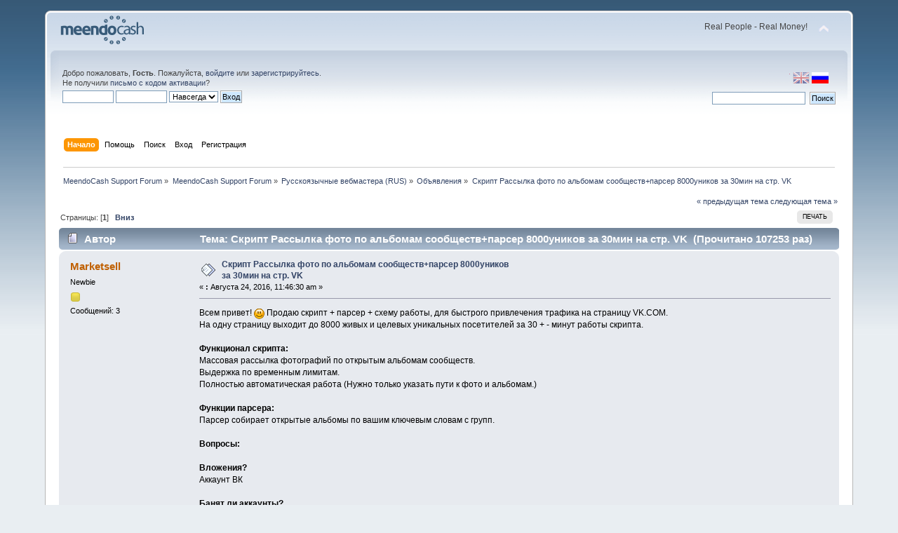

--- FILE ---
content_type: text/html; charset=UTF-8
request_url: http://forum.meendocash.com/index.php?Session=pabivokviuedj5890a6os0sda7&topic=457.msg3078
body_size: 7075
content:
<!DOCTYPE html PUBLIC "-//W3C//DTD XHTML 1.0 Transitional//EN" "http://www.w3.org/TR/xhtml1/DTD/xhtml1-transitional.dtd">
<html xmlns="http://www.w3.org/1999/xhtml">
<head>
	<link rel="stylesheet" type="text/css" href="http://forum.meendocash.com/Themes/default/css/index.css?fin20" />
	<link rel="stylesheet" type="text/css" href="http://forum.meendocash.com/Themes/default/css/webkit.css" />
	<script type="text/javascript" src="http://forum.meendocash.com/Themes/default/scripts/script.js?fin20"></script>
	<script type="text/javascript" src="http://forum.meendocash.com/Themes/default/scripts/theme.js?fin20"></script>
	<script type="text/javascript"><!-- // --><![CDATA[
		var smf_theme_url = "http://forum.meendocash.com/Themes/default";
		var smf_default_theme_url = "http://forum.meendocash.com/Themes/default";
		var smf_images_url = "http://forum.meendocash.com/Themes/default/images";
		var smf_scripturl = "http://forum.meendocash.com/index.php?Session=pabivokviuedj5890a6os0sda7&amp;";
		var smf_iso_case_folding = false;
		var smf_charset = "UTF-8";
		var ajax_notification_text = "Загружается...";
		var ajax_notification_cancel_text = "Отменить";
	// ]]></script>
	<meta http-equiv="Content-Type" content="text/html; charset=UTF-8" />
	<meta name="description" content="Скрипт Рассылка фото по альбомам сообществ+парсер 8000уников за 30мин на стр. VK" />
	<title>Скрипт Рассылка фото по альбомам сообществ+парсер 8000уников за 30мин на стр. VK</title>
	<meta name="robots" content="noindex" />
	<link rel="canonical" href="http://forum.meendocash.com/index.php?topic=457.0" />
	<link rel="help" href="http://forum.meendocash.com/index.php?Session=pabivokviuedj5890a6os0sda7&amp;action=help" />
	<link rel="search" href="http://forum.meendocash.com/index.php?Session=pabivokviuedj5890a6os0sda7&amp;action=search" />
	<link rel="contents" href="http://forum.meendocash.com/index.php?Session=pabivokviuedj5890a6os0sda7&amp;" />
	<link rel="alternate" type="application/rss+xml" title="MeendoCash Support Forum - RSS" href="http://forum.meendocash.com/index.php?Session=pabivokviuedj5890a6os0sda7&amp;type=rss;action=.xml" />
	<link rel="prev" href="http://forum.meendocash.com/index.php?Session=pabivokviuedj5890a6os0sda7&amp;topic=457.0;prev_next=prev" />
	<link rel="next" href="http://forum.meendocash.com/index.php?Session=pabivokviuedj5890a6os0sda7&amp;topic=457.0;prev_next=next" />
	<link rel="index" href="http://forum.meendocash.com/index.php?Session=pabivokviuedj5890a6os0sda7&amp;board=11.0" />
</head>
<body>
<div id="wrapper" style="width: 90%">
	<div id="header"><div class="frame">
		<div id="top_section">
			<h1 class="forumtitle">
				<a href="http://forum.meendocash.com/index.php?Session=pabivokviuedj5890a6os0sda7&amp;"><img src="http://forum.meendocash.com/Themes/default/images/forum_logo.png" alt="MeendoCash Support Forum" /></a>
			</h1>
			<img id="upshrink" src="http://forum.meendocash.com/Themes/default/images/upshrink.png" alt="*" title="Свернуть/Развернуть" style="display: none;" />
			<div id="siteslogan" class="floatright">Real People - Real Money!</div>
		</div>
		<div id="upper_section" class="middletext">

		<div id="language_menu_wrapper">
		<div id="language_menu">
			<img class="langicon" src="http://forum.meendocash.com/Themes/default/images/LanguageMenuImg/langicon.png" height="1px" width="1px" alt=" " />
				<form action="" method="post">
				<input type="hidden" name="languagemenu" value="english" />
				<button id="english" type="submit" value="English" class="langflagbutton">
 				<img class="langflag" src="http://forum.meendocash.com/Themes/default/images/LanguageMenuImg/english.png" height="16" width="24" alt="English" /></button>
				</form>
				<form action="" method="post">
				<input type="hidden" name="languagemenu" value="russian-utf8" />
				<button id="russian-utf8" type="submit" value="Russian-utf8" disabled="disabled" class="langflagbuttonactive" >
 				<img class="langflag" src="http://forum.meendocash.com/Themes/default/images/LanguageMenuImg/russian-utf8.png" height="16" width="24" alt="Русский" /></button>
				</form>
		</div>
		  </div>
			<div class="user">
				<script type="text/javascript" src="http://forum.meendocash.com/Themes/default/scripts/sha1.js"></script>
				<form id="guest_form" action="http://forum.meendocash.com/index.php?Session=pabivokviuedj5890a6os0sda7&amp;action=login2" method="post" accept-charset="UTF-8"  onsubmit="hashLoginPassword(this, '03028cc4d5372c70b55cd58b72207f27');">
					<div class="info">Добро пожаловать, <strong>Гость</strong>. Пожалуйста, <a href="http://forum.meendocash.com/index.php?Session=pabivokviuedj5890a6os0sda7&amp;action=login">войдите</a> или <a href="http://forum.meendocash.com/index.php?Session=pabivokviuedj5890a6os0sda7&amp;action=register">зарегистрируйтесь</a>.<br />Не получили <a href="http://forum.meendocash.com/index.php?Session=pabivokviuedj5890a6os0sda7&amp;action=activate">письмо с кодом активации</a>?</div>
					<input type="text" name="user" size="10" class="input_text" />
					<input type="password" name="passwrd" size="10" class="input_password" />
					<select name="cookielength">
						<option value="60">1 час</option>
						<option value="1440">1 день</option>
						<option value="10080">1 неделя</option>
						<option value="43200">1 месяц</option>
						<option value="-1" selected="selected">Навсегда</option>
					</select>
					<input type="submit" value="Вход" class="button_submit" /><br />
					<div class="info"></div>
					<input type="hidden" name="hash_passwrd" value="" />
				</form>
			</div>
			<div class="news normaltext">
				<form id="search_form" action="http://forum.meendocash.com/index.php?Session=pabivokviuedj5890a6os0sda7&amp;action=search2" method="post" accept-charset="UTF-8">
					<input type="text" name="search" value="" class="input_text" />&nbsp;
					<input type="submit" name="submit" value="Поиск" class="button_submit" />
					<input type="hidden" name="advanced" value="0" />
					<input type="hidden" name="topic" value="457" /></form>
			</div>
		</div>
		<br class="clear" />
		<script type="text/javascript"><!-- // --><![CDATA[
			var oMainHeaderToggle = new smc_Toggle({
				bToggleEnabled: true,
				bCurrentlyCollapsed: false,
				aSwappableContainers: [
					'upper_section'
				],
				aSwapImages: [
					{
						sId: 'upshrink',
						srcExpanded: smf_images_url + '/upshrink.png',
						altExpanded: 'Свернуть/Развернуть',
						srcCollapsed: smf_images_url + '/upshrink2.png',
						altCollapsed: 'Свернуть/Развернуть'
					}
				],
				oThemeOptions: {
					bUseThemeSettings: false,
					sOptionName: 'collapse_header',
					sSessionVar: 'abca36e6',
					sSessionId: '03028cc4d5372c70b55cd58b72207f27'
				},
				oCookieOptions: {
					bUseCookie: true,
					sCookieName: 'upshrink'
				}
			});
		// ]]></script>
		<div id="main_menu">
			<ul class="dropmenu" id="menu_nav">
				<li id="button_home">
					<a class="active firstlevel" href="http://forum.meendocash.com/index.php?Session=pabivokviuedj5890a6os0sda7&amp;">
						<span class="last firstlevel">Начало</span>
					</a>
				</li>
				<li id="button_help">
					<a class="firstlevel" href="http://forum.meendocash.com/index.php?Session=pabivokviuedj5890a6os0sda7&amp;action=help">
						<span class="firstlevel">Помощь</span>
					</a>
				</li>
				<li id="button_search">
					<a class="firstlevel" href="http://forum.meendocash.com/index.php?Session=pabivokviuedj5890a6os0sda7&amp;action=search">
						<span class="firstlevel">Поиск</span>
					</a>
				</li>
				<li id="button_login">
					<a class="firstlevel" href="http://forum.meendocash.com/index.php?Session=pabivokviuedj5890a6os0sda7&amp;action=login">
						<span class="firstlevel">Вход</span>
					</a>
				</li>
				<li id="button_register">
					<a class="firstlevel" href="http://forum.meendocash.com/index.php?Session=pabivokviuedj5890a6os0sda7&amp;action=register">
						<span class="last firstlevel">Регистрация</span>
					</a>
				</li>
			</ul>
		</div>
		<br class="clear" />
	</div></div>
	<div id="content_section"><div class="frame">
		<div id="main_content_section">
	<div class="navigate_section">
		<ul>
			<li>
				<a href="http://forum.meendocash.com/index.php?Session=pabivokviuedj5890a6os0sda7&amp;"><span>MeendoCash Support Forum</span></a> &#187;
			</li>
			<li>
				<a href="http://forum.meendocash.com/index.php?Session=pabivokviuedj5890a6os0sda7&amp;#c1"><span>MeendoCash Support Forum</span></a> &#187;
			</li>
			<li>
				<a href="http://forum.meendocash.com/index.php?Session=pabivokviuedj5890a6os0sda7&amp;board=6.0"><span>Русскоязычные вебмастера (RUS)</span></a> &#187;
			</li>
			<li>
				<a href="http://forum.meendocash.com/index.php?Session=pabivokviuedj5890a6os0sda7&amp;board=11.0"><span>Объявления</span></a> &#187;
			</li>
			<li class="last">
				<a href="http://forum.meendocash.com/index.php?Session=pabivokviuedj5890a6os0sda7&amp;topic=457.0"><span>Скрипт Рассылка фото по альбомам сообществ+парсер 8000уников за 30мин на стр. VK</span></a>
			</li>
		</ul>
	</div>
			<a id="top"></a>
			<a id="msg3077"></a>
			<div class="pagesection">
				<div class="nextlinks"><a href="http://forum.meendocash.com/index.php?Session=pabivokviuedj5890a6os0sda7&amp;topic=457.0;prev_next=prev#new">&laquo; предыдущая тема</a> <a href="http://forum.meendocash.com/index.php?Session=pabivokviuedj5890a6os0sda7&amp;topic=457.0;prev_next=next#new">следующая тема &raquo;</a></div>
		<div class="buttonlist floatright">
			<ul>
				<li><a class="button_strip_print" href="http://forum.meendocash.com/index.php?Session=pabivokviuedj5890a6os0sda7&amp;action=printpage;topic=457.0" rel="new_win nofollow"><span class="last">Печать</span></a></li>
			</ul>
		</div>
				<div class="pagelinks floatleft">Страницы: [<strong>1</strong>]   &nbsp;&nbsp;<a href="#lastPost"><strong>Вниз</strong></a></div>
			</div>
			<div id="forumposts">
				<div class="cat_bar">
					<h3 class="catbg">
						<img src="http://forum.meendocash.com/Themes/default/images/topic/normal_post.gif" align="bottom" alt="" />
						<span id="author">Автор</span>
						Тема: Скрипт Рассылка фото по альбомам сообществ+парсер 8000уников за 30мин на стр. VK &nbsp;(Прочитано 107253 раз)
					</h3>
				</div>
				<form action="http://forum.meendocash.com/index.php?Session=pabivokviuedj5890a6os0sda7&amp;action=quickmod2;topic=457.0" method="post" accept-charset="UTF-8" name="quickModForm" id="quickModForm" style="margin: 0;" onsubmit="return oQuickModify.bInEditMode ? oQuickModify.modifySave('03028cc4d5372c70b55cd58b72207f27', 'abca36e6') : false">
				<div class="windowbg">
					<span class="topslice"><span></span></span>
					<div class="post_wrapper">
						<div class="poster">
							<h4>
								<a href="http://forum.meendocash.com/index.php?Session=pabivokviuedj5890a6os0sda7&amp;action=profile;u=472" title="Просмотр профиля Marketsell">Marketsell</a>
							</h4>
							<ul class="reset smalltext" id="msg_3077_extra_info">
								<li class="postgroup">Newbie</li>
								<li class="stars"><img src="http://forum.meendocash.com/Themes/default/images/star.gif" alt="*" /></li>
								<li class="postcount">Сообщений: 3</li>
								<li class="profile">
									<ul>
									</ul>
								</li>
							</ul>
						</div>
						<div class="postarea">
							<div class="flow_hidden">
								<div class="keyinfo">
									<div class="messageicon">
										<img src="http://forum.meendocash.com/Themes/default/images/post/xx.gif" alt="" />
									</div>
									<h5 id="subject_3077">
										<a href="http://forum.meendocash.com/index.php?Session=pabivokviuedj5890a6os0sda7&amp;topic=457.msg3077#msg3077" rel="nofollow">Скрипт Рассылка фото по альбомам сообществ+парсер 8000уников за 30мин на стр. VK</a>
									</h5>
									<div class="smalltext">&#171; <strong> :</strong> Августа 24, 2016, 11:46:30 am &#187;</div>
									<div id="msg_3077_quick_mod"></div>
								</div>
							</div>
							<div class="post">
								<div class="inner" id="msg_3077">Всем привет! <img src="http://forum.meendocash.com/Smileys/default/smiley.gif" alt="&#58;&#41;" title="Улыбающийся" class="smiley" /> Продаю скрипт + парсер + схему работы, для быстрого привлечения трафика на страницу VK.COM.<br />На одну страницу выходит до 8000 живых и целевых уникальных посетителей за 30 + - минут работы скрипта.<br />&nbsp;<br /><strong>Функционал скрипта:</strong><br />Массовая рассылка фотографий по открытым альбомам сообществ.<br />Выдержка по временным лимитам.<br />Полностью автоматическая работа (Нужно только указать пути к фото и альбомам.)<br />&nbsp;<br /><strong>Функции парсера:</strong><br />Парсер собирает открытые альбомы по вашим ключевым словам с групп.<br />&nbsp;<br /><strong>Вопросы:</strong><br />&nbsp;<br /><strong>Вложения?</strong><br />Аккаунт ВК<br />&nbsp;<br /><strong>Банят ли аккаунты?</strong><br />Бан может прилететь только в самых редких случаях. Вероятность бана 1%<br />&nbsp;<br /><strong>Это накрутка?</strong><br />Нет, не накрутка. Весь полученный трафик целевой и легко монетизируется в любые направления. <br />&nbsp;<br /><strong>Что будет если скрипт уйдет в паблик?</strong><br />Ничего. Каждый работает по своей схеме монетизации полученного трафика с помощью скрипта, конкуренция исключена. <br />&nbsp;<br /><strong>Смогу ли я заработать с помощью скрипта?</strong><br />Безусловно. Трафика получается очень много, прилив которого уже в первые 30 минут работы скрипта. <br />&nbsp;<br /><strong>Можно ли раскрутить группу с помощью этого скрипта?</strong><br />Можно. И очень хорошо раскрутить. Подписчики получатся качественные и целевые.<br />&nbsp;<br /><strong>Поддержка?</strong><br />Оказываю поддержку всем купившим. Помогаю определиться с монетизацией. Если что-то не выходит помогаю в плоть до TeamViewer. <br />&nbsp;<br />&nbsp;<br /><img src="http://image.prntscr.com/image/fb1a1029b78d4d6f8772e3350b91b34d.png" alt="" class="bbc_img" /><br />&nbsp;<br /><img src="http://image.prntscr.com/image/8448d7d008964976bdec81f03ac5a506.png" alt="" class="bbc_img" /><br /><br /><img src="http://image.prntscr.com/image/9f294c6702834a94b21671da8a08dda8.png" alt="" class="bbc_img" /><br />&nbsp;<br />&nbsp;<br />&nbsp;<br />&nbsp;<br /><strong>Цена: 500р. за полный компелкт - Скрипт, Парсер, Схема работы.</strong> <br />&nbsp;<br />Приобрести скрипт можно через Л.С. либо по контактам: <br />ICQ: 666376118<br />Почта: <a href="mailto:sellmarket8@gmail.com" class="bbc_email">sellmarket8@gmail.com</a><br />Купить скрипт через онлайн форму: <a href="http://script-kupit.netdo.ru/" class="bbc_link" target="_blank">http://script-kupit.netdo.ru/</a><br />&nbsp;<br /></div>
							</div>
						</div>
						<div class="moderatorbar">
							<div class="smalltext modified" id="modified_3077">
							</div>
							<div class="smalltext reportlinks">
								<img src="http://forum.meendocash.com/Themes/default/images/ip.gif" alt="" />
								Записан
							</div>
						</div>
					</div>
					<span class="botslice"><span></span></span>
				</div>
				<hr class="post_separator" />
				<a id="msg3078"></a><a id="new"></a>
				<div class="windowbg2">
					<span class="topslice"><span></span></span>
					<div class="post_wrapper">
						<div class="poster">
							<h4>
								<a href="http://forum.meendocash.com/index.php?Session=pabivokviuedj5890a6os0sda7&amp;action=profile;u=238" title="Просмотр профиля alligarx">alligarx</a>
							</h4>
							<ul class="reset smalltext" id="msg_3078_extra_info">
								<li class="postgroup">Jr. Member</li>
								<li class="stars"><img src="http://forum.meendocash.com/Themes/default/images/star.gif" alt="*" /><img src="http://forum.meendocash.com/Themes/default/images/star.gif" alt="*" /></li>
								<li class="avatar">
									<a href="http://forum.meendocash.com/index.php?Session=pabivokviuedj5890a6os0sda7&amp;action=profile;u=238">
										<img class="avatar" src="http://forum.meendocash.com/index.php?Session=pabivokviuedj5890a6os0sda7&amp;action=dlattach;attach=105;type=avatar" alt="" />
									</a>
								</li>
								<li class="postcount">Сообщений: 52</li>
								<li class="blurb">Вся наша жизнь игра</li>
								<li class="profile">
									<ul>
									</ul>
								</li>
							</ul>
						</div>
						<div class="postarea">
							<div class="flow_hidden">
								<div class="keyinfo">
									<div class="messageicon">
										<img src="http://forum.meendocash.com/Themes/default/images/post/xx.gif" alt="" />
									</div>
									<h5 id="subject_3078">
										<a href="http://forum.meendocash.com/index.php?Session=pabivokviuedj5890a6os0sda7&amp;topic=457.msg3078#msg3078" rel="nofollow">Re: Скрипт Рассылка фото по альбомам сообществ+парсер 8000уников за 30мин на стр. VK</a>
									</h5>
									<div class="smalltext">&#171; <strong>Ответ #1 :</strong> Августа 25, 2016, 01:46:34 am &#187;</div>
									<div id="msg_3078_quick_mod"></div>
								</div>
							</div>
							<div class="post">
								<div class="inner" id="msg_3078">в скайпе показать сможете работу скрипта???</div>
							</div>
						</div>
						<div class="moderatorbar">
							<div class="smalltext modified" id="modified_3078">
							</div>
							<div class="smalltext reportlinks">
								<img src="http://forum.meendocash.com/Themes/default/images/ip.gif" alt="" />
								Записан
							</div>
							<div class="signature" id="msg_3078_signature"><a href="http://www.extra-money.ru" class="bbc_link" target="_blank">www.extra-money.ru</a></div>
						</div>
					</div>
					<span class="botslice"><span></span></span>
				</div>
				<hr class="post_separator" />
				<a id="msg3079"></a>
				<div class="windowbg">
					<span class="topslice"><span></span></span>
					<div class="post_wrapper">
						<div class="poster">
							<h4>
								<a href="http://forum.meendocash.com/index.php?Session=pabivokviuedj5890a6os0sda7&amp;action=profile;u=238" title="Просмотр профиля alligarx">alligarx</a>
							</h4>
							<ul class="reset smalltext" id="msg_3079_extra_info">
								<li class="postgroup">Jr. Member</li>
								<li class="stars"><img src="http://forum.meendocash.com/Themes/default/images/star.gif" alt="*" /><img src="http://forum.meendocash.com/Themes/default/images/star.gif" alt="*" /></li>
								<li class="avatar">
									<a href="http://forum.meendocash.com/index.php?Session=pabivokviuedj5890a6os0sda7&amp;action=profile;u=238">
										<img class="avatar" src="http://forum.meendocash.com/index.php?Session=pabivokviuedj5890a6os0sda7&amp;action=dlattach;attach=105;type=avatar" alt="" />
									</a>
								</li>
								<li class="postcount">Сообщений: 52</li>
								<li class="blurb">Вся наша жизнь игра</li>
								<li class="profile">
									<ul>
									</ul>
								</li>
							</ul>
						</div>
						<div class="postarea">
							<div class="flow_hidden">
								<div class="keyinfo">
									<div class="messageicon">
										<img src="http://forum.meendocash.com/Themes/default/images/post/xx.gif" alt="" />
									</div>
									<h5 id="subject_3079">
										<a href="http://forum.meendocash.com/index.php?Session=pabivokviuedj5890a6os0sda7&amp;topic=457.msg3079#msg3079" rel="nofollow">Re: Скрипт Рассылка фото по альбомам сообществ+парсер 8000уников за 30мин на стр. VK</a>
									</h5>
									<div class="smalltext">&#171; <strong>Ответ #2 :</strong> Августа 25, 2016, 11:45:10 am &#187;</div>
									<div id="msg_3079_quick_mod"></div>
								</div>
							</div>
							<div class="post">
								<div class="inner" id="msg_3079"><div class="quoteheader"><div class="topslice_quote"><a href="http://forum.meendocash.com/index.php?Session=pabivokviuedj5890a6os0sda7&amp;topic=457.msg3078#msg3078">Цитата: alligarx от Августа 25, 2016, 01:46:34 am</a></div></div><blockquote class="bbc_standard_quote">в скайпе показать сможете работу скрипта???<br /></blockquote><div class="quotefooter"><div class="botslice_quote"></div></div>Или дайте кому нибудь ( например мне&nbsp; <img src="http://forum.meendocash.com/Smileys/default/cool.gif" alt="8&#41;" title="Крутой" class="smiley" /> ) скрипт для проверки работоспособности и составления обширного отзыва </div>
							</div>
						</div>
						<div class="moderatorbar">
							<div class="smalltext modified" id="modified_3079">
							</div>
							<div class="smalltext reportlinks">
								<img src="http://forum.meendocash.com/Themes/default/images/ip.gif" alt="" />
								Записан
							</div>
							<div class="signature" id="msg_3079_signature"><a href="http://www.extra-money.ru" class="bbc_link" target="_blank">www.extra-money.ru</a></div>
						</div>
					</div>
					<span class="botslice"><span></span></span>
				</div>
				<hr class="post_separator" />
				<a id="msg3080"></a>
				<div class="windowbg2">
					<span class="topslice"><span></span></span>
					<div class="post_wrapper">
						<div class="poster">
							<h4>
								<a href="http://forum.meendocash.com/index.php?Session=pabivokviuedj5890a6os0sda7&amp;action=profile;u=472" title="Просмотр профиля Marketsell">Marketsell</a>
							</h4>
							<ul class="reset smalltext" id="msg_3080_extra_info">
								<li class="postgroup">Newbie</li>
								<li class="stars"><img src="http://forum.meendocash.com/Themes/default/images/star.gif" alt="*" /></li>
								<li class="postcount">Сообщений: 3</li>
								<li class="profile">
									<ul>
									</ul>
								</li>
							</ul>
						</div>
						<div class="postarea">
							<div class="flow_hidden">
								<div class="keyinfo">
									<div class="messageicon">
										<img src="http://forum.meendocash.com/Themes/default/images/post/xx.gif" alt="" />
									</div>
									<h5 id="subject_3080">
										<a href="http://forum.meendocash.com/index.php?Session=pabivokviuedj5890a6os0sda7&amp;topic=457.msg3080#msg3080" rel="nofollow">Re: Скрипт Рассылка фото по альбомам сообществ+парсер 8000уников за 30мин на стр. VK</a>
									</h5>
									<div class="smalltext">&#171; <strong>Ответ #3 :</strong> Августа 25, 2016, 05:54:02 pm &#187;</div>
									<div id="msg_3080_quick_mod"></div>
								</div>
							</div>
							<div class="post">
								<div class="inner" id="msg_3080"><div class="quoteheader"><div class="topslice_quote"><a href="http://forum.meendocash.com/index.php?Session=pabivokviuedj5890a6os0sda7&amp;topic=457.msg3079#msg3079">Цитата: alligarx от Августа 25, 2016, 11:45:10 am</a></div></div><blockquote class="bbc_standard_quote"><div class="quoteheader"><div class="topslice_quote"><a href="http://forum.meendocash.com/index.php?Session=pabivokviuedj5890a6os0sda7&amp;topic=457.msg3078#msg3078">Цитата: alligarx от Августа 25, 2016, 01:46:34 am</a></div></div><blockquote class="bbc_alternate_quote">в скайпе показать сможете работу скрипта???<br /></blockquote><div class="quotefooter"><div class="botslice_quote"></div></div>Или дайте кому нибудь ( например мне&nbsp; <img src="http://forum.meendocash.com/Smileys/default/cool.gif" alt="8&#41;" title="Крутой" class="smiley" /> ) скрипт для проверки работоспособности и составления обширного отзыва<br /></blockquote><div class="quotefooter"><div class="botslice_quote"></div></div>Да могу показать работу скрипта в скайпе. Напишите ваш скайп в лс. </div>
							</div>
						</div>
						<div class="moderatorbar">
							<div class="smalltext modified" id="modified_3080">
							</div>
							<div class="smalltext reportlinks">
								<img src="http://forum.meendocash.com/Themes/default/images/ip.gif" alt="" />
								Записан
							</div>
						</div>
					</div>
					<span class="botslice"><span></span></span>
				</div>
				<hr class="post_separator" />
				<a id="msg3084"></a>
				<div class="windowbg">
					<span class="topslice"><span></span></span>
					<div class="post_wrapper">
						<div class="poster">
							<h4>
								<a href="http://forum.meendocash.com/index.php?Session=pabivokviuedj5890a6os0sda7&amp;action=profile;u=472" title="Просмотр профиля Marketsell">Marketsell</a>
							</h4>
							<ul class="reset smalltext" id="msg_3084_extra_info">
								<li class="postgroup">Newbie</li>
								<li class="stars"><img src="http://forum.meendocash.com/Themes/default/images/star.gif" alt="*" /></li>
								<li class="postcount">Сообщений: 3</li>
								<li class="profile">
									<ul>
									</ul>
								</li>
							</ul>
						</div>
						<div class="postarea">
							<div class="flow_hidden">
								<div class="keyinfo">
									<div class="messageicon">
										<img src="http://forum.meendocash.com/Themes/default/images/post/xx.gif" alt="" />
									</div>
									<h5 id="subject_3084">
										<a href="http://forum.meendocash.com/index.php?Session=pabivokviuedj5890a6os0sda7&amp;topic=457.msg3084#msg3084" rel="nofollow">Re: Скрипт Рассылка фото по альбомам сообществ+парсер 8000уников за 30мин на стр. VK</a>
									</h5>
									<div class="smalltext">&#171; <strong>Ответ #4 :</strong> Августа 29, 2016, 09:41:27 am &#187;</div>
									<div id="msg_3084_quick_mod"></div>
								</div>
							</div>
							<div class="post">
								<div class="inner" id="msg_3084">Надеюсь Администрация не сочтёт за рекламу, здесь есть отзывы <a href="http://zismo.biz/topic/740379-skript-rassylka-foto-po-albomam-soobschestvpar/" class="bbc_link" target="_blank">http://zismo.biz/topic/740379-skript-rassylka-foto-po-albomam-soobschestvpar/</a></div>
							</div>
						</div>
						<div class="moderatorbar">
							<div class="smalltext modified" id="modified_3084">
							</div>
							<div class="smalltext reportlinks">
								<img src="http://forum.meendocash.com/Themes/default/images/ip.gif" alt="" />
								Записан
							</div>
						</div>
					</div>
					<span class="botslice"><span></span></span>
				</div>
				<hr class="post_separator" />
				</form>
			</div>
			<a id="lastPost"></a>
			<div class="pagesection">
				
		<div class="buttonlist floatright">
			<ul>
				<li><a class="button_strip_print" href="http://forum.meendocash.com/index.php?Session=pabivokviuedj5890a6os0sda7&amp;action=printpage;topic=457.0" rel="new_win nofollow"><span class="last">Печать</span></a></li>
			</ul>
		</div>
				<div class="pagelinks floatleft">Страницы: [<strong>1</strong>]   &nbsp;&nbsp;<a href="#top"><strong>Вверх</strong></a></div>
				<div class="nextlinks_bottom"><a href="http://forum.meendocash.com/index.php?Session=pabivokviuedj5890a6os0sda7&amp;topic=457.0;prev_next=prev#new">&laquo; предыдущая тема</a> <a href="http://forum.meendocash.com/index.php?Session=pabivokviuedj5890a6os0sda7&amp;topic=457.0;prev_next=next#new">следующая тема &raquo;</a></div>
			</div>
	<div class="navigate_section">
		<ul>
			<li>
				<a href="http://forum.meendocash.com/index.php?Session=pabivokviuedj5890a6os0sda7&amp;"><span>MeendoCash Support Forum</span></a> &#187;
			</li>
			<li>
				<a href="http://forum.meendocash.com/index.php?Session=pabivokviuedj5890a6os0sda7&amp;#c1"><span>MeendoCash Support Forum</span></a> &#187;
			</li>
			<li>
				<a href="http://forum.meendocash.com/index.php?Session=pabivokviuedj5890a6os0sda7&amp;board=6.0"><span>Русскоязычные вебмастера (RUS)</span></a> &#187;
			</li>
			<li>
				<a href="http://forum.meendocash.com/index.php?Session=pabivokviuedj5890a6os0sda7&amp;board=11.0"><span>Объявления</span></a> &#187;
			</li>
			<li class="last">
				<a href="http://forum.meendocash.com/index.php?Session=pabivokviuedj5890a6os0sda7&amp;topic=457.0"><span>Скрипт Рассылка фото по альбомам сообществ+парсер 8000уников за 30мин на стр. VK</span></a>
			</li>
		</ul>
	</div>
			<div id="moderationbuttons"></div>
			<div class="plainbox" id="display_jump_to">&nbsp;</div>
		<br class="clear" />
				<script type="text/javascript" src="http://forum.meendocash.com/Themes/default/scripts/topic.js"></script>
				<script type="text/javascript"><!-- // --><![CDATA[
					var oQuickReply = new QuickReply({
						bDefaultCollapsed: true,
						iTopicId: 457,
						iStart: 0,
						sScriptUrl: smf_scripturl,
						sImagesUrl: "http://forum.meendocash.com/Themes/default/images",
						sContainerId: "quickReplyOptions",
						sImageId: "quickReplyExpand",
						sImageCollapsed: "collapse.gif",
						sImageExpanded: "expand.gif",
						sJumpAnchor: "quickreply"
					});
					if ('XMLHttpRequest' in window)
					{
						var oQuickModify = new QuickModify({
							sScriptUrl: smf_scripturl,
							bShowModify: true,
							iTopicId: 457,
							sTemplateBodyEdit: '\n\t\t\t\t\t\t\t\t<div id="quick_edit_body_container" style="width: 90%">\n\t\t\t\t\t\t\t\t\t<div id="error_box" style="padding: 4px;" class="error"><' + '/div>\n\t\t\t\t\t\t\t\t\t<textarea class="editor" name="message" rows="12" style="width: 100%; margin-bottom: 10px;" tabindex="1">%body%<' + '/textarea><br />\n\t\t\t\t\t\t\t\t\t<input type="hidden" name="abca36e6" value="03028cc4d5372c70b55cd58b72207f27" />\n\t\t\t\t\t\t\t\t\t<input type="hidden" name="topic" value="457" />\n\t\t\t\t\t\t\t\t\t<input type="hidden" name="msg" value="%msg_id%" />\n\t\t\t\t\t\t\t\t\t<div class="righttext">\n\t\t\t\t\t\t\t\t\t\t<input type="submit" name="post" value="Сохранить" tabindex="2" onclick="return oQuickModify.modifySave(\'03028cc4d5372c70b55cd58b72207f27\', \'abca36e6\');" accesskey="s" class="button_submit" />&nbsp;&nbsp;<input type="submit" name="cancel" value="Отменить" tabindex="3" onclick="return oQuickModify.modifyCancel();" class="button_submit" />\n\t\t\t\t\t\t\t\t\t<' + '/div>\n\t\t\t\t\t\t\t\t<' + '/div>',
							sTemplateSubjectEdit: '<input type="text" style="width: 90%;" name="subject" value="%subject%" size="80" maxlength="80" tabindex="4" class="input_text" />',
							sTemplateBodyNormal: '%body%',
							sTemplateSubjectNormal: '<a hr'+'ef="http://forum.meendocash.com/index.php?Session=pabivokviuedj5890a6os0sda7&amp;'+'?topic=457.msg%msg_id%#msg%msg_id%" rel="nofollow">%subject%<' + '/a>',
							sTemplateTopSubject: 'Тема: %subject% &nbsp;(Прочитано 107253 раз)',
							sErrorBorderStyle: '1px solid red'
						});

						aJumpTo[aJumpTo.length] = new JumpTo({
							sContainerId: "display_jump_to",
							sJumpToTemplate: "<label class=\"smalltext\" for=\"%select_id%\">Перейти в:<" + "/label> %dropdown_list%",
							iCurBoardId: 11,
							iCurBoardChildLevel: 1,
							sCurBoardName: "Объявления",
							sBoardChildLevelIndicator: "==",
							sBoardPrefix: "=> ",
							sCatSeparator: "-----------------------------",
							sCatPrefix: "",
							sGoButtonLabel: "да"
						});

						aIconLists[aIconLists.length] = new IconList({
							sBackReference: "aIconLists[" + aIconLists.length + "]",
							sIconIdPrefix: "msg_icon_",
							sScriptUrl: smf_scripturl,
							bShowModify: true,
							iBoardId: 11,
							iTopicId: 457,
							sSessionId: "03028cc4d5372c70b55cd58b72207f27",
							sSessionVar: "abca36e6",
							sLabelIconList: "Иконка сообщения",
							sBoxBackground: "transparent",
							sBoxBackgroundHover: "#ffffff",
							iBoxBorderWidthHover: 1,
							sBoxBorderColorHover: "#adadad" ,
							sContainerBackground: "#ffffff",
							sContainerBorder: "1px solid #adadad",
							sItemBorder: "1px solid #ffffff",
							sItemBorderHover: "1px dotted gray",
							sItemBackground: "transparent",
							sItemBackgroundHover: "#e0e0f0"
						});
					}
				// ]]></script>
		</div>
	</div></div>
	<div id="footer_section"><div class="frame">
		<ul class="reset">
			<li class="copyright">
			<span class="smalltext" style="display: inline; visibility: visible; font-family: Verdana, Arial, sans-serif;"><a href="http://forum.meendocash.com/index.php?Session=pabivokviuedj5890a6os0sda7&amp;action=credits" title="Simple Machines Forum" target="_blank" class="new_win">SMF 2.0.7</a> |
 <a href="http://www.simplemachines.org/about/smf/license.php" title="License" target="_blank" class="new_win">SMF &copy; 2013</a>, <a href="http://www.simplemachines.org" title="Simple Machines" target="_blank" class="new_win">Simple Machines</a>
			</span></li>
			<li><a id="button_xhtml" href="http://validator.w3.org/check?uri=referer" target="_blank" class="new_win" title="Valid XHTML 1.0!"><span>XHTML</span></a></li>
			<li><a id="button_rss" href="http://forum.meendocash.com/index.php?Session=pabivokviuedj5890a6os0sda7&amp;action=.xml;type=rss" class="new_win"><span>RSS</span></a></li>
			<li class="last"><a id="button_wap2" href="http://forum.meendocash.com/index.php?Session=pabivokviuedj5890a6os0sda7&amp;wap2" class="new_win"><span>Мобильная версия</span></a></li>
		</ul>
	</div></div>
</div>
</body></html>